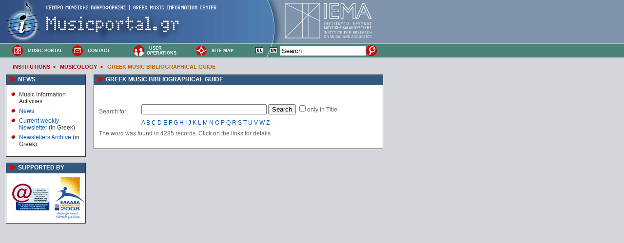

--- FILE ---
content_type: text/html; charset=ISO-8859-7
request_url: https://www.musicportal.gr/alpha?lang=en&db=musicportal&tb=embo&alpha=title&r=greek_music_bibliographical_guide&w=V
body_size: 3272
content:

<!DOCTYPE HTML PUBLIC "-//W3C//DTD HTML 4.0 Transitional//EN">
<html>

<head>
    <meta name="author" content="mailto:webmaster@iema.gr" />
    <meta name="generator" content="site-engine" />

    <link rel="top" href="/home/" title="Homepage" />
    <link rel="toc" href="/home/" title="Table of contents" />
    <link rel="index" href="/sitemap/" title="Site map" />

    
    <link rel="SHORTCUT ICON" href="http://www.musicportal.gr/images/p/favicon.ico" type="image/x-icon" />
    <link rel="icon" href="http://www.musicportal.gr/images/p/favicon.ico" type="image/x-icon" />

    <link rel="stylesheet" type="text/css" href="/style/mp-screen.css" media="screen" title="IEMA (screen)" />
    <link rel="stylesheet" type="text/css" href="/style/mp-print.css" media="print" />
    <link rel="stylesheet" type="text/css" href="/style/shadows.css" />


    

    
    <script src="https://www.iema.gr/js/fckeditor.js"></script>

    
    


    
<script type="text/javascript">
//<![CDATA[

  var _gaq = _gaq || [];
  _gaq.push(['_setAccount', 'UA-9007568-1']);
  _gaq.push(['_trackPageview']);

  (function() {
    var ga = document.createElement('script'); ga.type = 'text/javascript'; ga.async = true;
    ga.src = ('https:' == document.location.protocol ? 'https://ssl' : 'http://www') + '.google-analytics.com/ga.js';
    var s = document.getElementsByTagName('script')[0]; s.parentNode.insertBefore(ga, s);
  })();

//]]>
</script>

    


    <meta http-equiv="content-type" content="text/html; charset=ISO-8859-7" />


    <title>
        Greek music bibliographical guide        -
        Greek Music Information Center    </title>

</head>


    <body>
                <!-- For non-visual user agents: -->
        <div id="top"><a href="#main-copy" class="doNotDisplay doNotPrint">Skip to main content.</a></div>

        <!--spider_noindex-->

        <!-- ##### Header ##### -->

        <div id="header">


            <br>

            <div class="subHeader">
                <span class="doNotDisplay">Navigation:                    : </span>

                <form action="https://www.musicportal.gr/search/?lang=en" method="post" name="searchform">
                    <table width="760" height="35" border="0" cellpadding="0" cellspacing="0">
                        <tr>
                                                                                    <td valign="middle" width="30">
                                <a href="http://www.musicportal.gr/home/?lang=en" title="Home Page"><img src="/images/pic/home.gif" border="0" valign="middle" galleryimg="no"></a>
                            </td>
                            <td valign="middle" width="100" align="left"><a href="http://www.musicportal.gr/home/?lang=en" title="Home Page">MUSIC PORTAL                                </a>
                            </td>
                                                                                                                <td valign="middle" width="30">
                                <a href="http://www.musicportal.gr/contact/?lang=en" title="Contact Greek Music Portal"><img src="/images/pic/contact.gif" border="0" valign="middle" galleryimg="no"></a>
                            </td>
                            <td valign="middle" width="100" align="left"><a href="http://www.musicportal.gr/contact/?lang=en" title="Contact Greek Music Portal">CONTACT                                </a>
                            </td>
                                                                                                                <td valign="middle" width="30">
                                <a href="http://www.musicportal.gr/users/?lang=en" title="User Operations"><img src="/images/pic/users.gif" border="0" valign="middle" galleryimg="no"></a>
                            </td>
                            <td valign="middle" width="100" align="left"><a href="http://www.musicportal.gr/users/?lang=en" title="User Operations"><STRONG>USER OPERATIONS</STRONG>                                </a>
                            </td>
                                                                                                                <td valign="middle" width="30">
                                <a href="http://www.musicportal.gr/sitemap/?lang=en" title="Site Map"><img src="/images/pic/sitemap.gif" border="0" valign="middle" galleryimg="no"></a>
                            </td>
                            <td valign="middle" width="100" align="left"><a href="http://www.musicportal.gr/sitemap/?lang=en" title="Site Map">SITE MAP                                </a>
                            </td>
                                                                                    <td align="center" valign="middle">
                                                                <a href="/alpha/?lang=el&db=musicportal&tb=embo&alpha=title&r=greek_music_bibliographical_guide&w=V" title="Hellenic"><img src="/images/p/el.gif" border="0"></a>
                                                                <a href="/alpha/?lang=en&db=musicportal&tb=embo&alpha=title&r=greek_music_bibliographical_guide&w=V" title="English"><img src="/images/p/en.gif" border="0"></a>
                                                    </td>
                    <td align="right" valign="middle" width="120">
                        <input TYPE="text" name="q" size="20" maxlength="255" id="q" 
                            value="Search"
                            onfocus="if(q.value=='Αναζήτηση' || q.value=='Search') q.value='';"
                            onblur="if(q.value=='') q.value='Αναζήτηση';">
                    </td>
                    <td align="left" valign="middle" width="30">
                        <input name="search_button" type="image" value="ok" src="/images/pic/search.gif" valign="middle" 
                            onclick="searchGoogle(); return false;">
                    </td>

                    <script>
                        function searchGoogle() {
                            var query = document.getElementById('q').value;
                            
                            if (query !== '' && query !== 'Αναζήτηση' && query !== 'Search') {
                                var searchUrl = "https://www.google.com/search?q=" + encodeURIComponent(query + " site:musicportal.gr");
                                
                                window.open(searchUrl, '_blank');
                            }
                        }
                    </script>

                        </tr>
                    </table>
                </form>

            </div>

            <div class="subHeader2">
                


	    	<a class="nav" href="/institutions?lang=en" title="Institutions">INSTITUTIONS</a><strong>&gt;</strong>
	

	    	<a class="nav" href="/musicology?lang=en" title="Musicology">MUSICOLOGY</a><strong>&gt;</strong>
	

	    	<a class="nav" href="/greek_music_bibliographical_guide?lang=en" title="Greek music bibliographical guide" style="text-decoration:none;font-weight:bold;color:#BA6600;">GREEK MUSIC BIBLIOGRAPHICAL GUIDE</a>
	
            </div>

        </div>


        <!-- ##### Start Content ##### -->

        <div id="content">




            <!-- ##### Left Sidebar ##### -->


            <!-- ##### End Left Sidebar ##### -->




            <!-- ##### Main Copy ##### -->

            <div id="main-copy">

                <div id="boxleft_container">
                                                                                                    <div class="boxleft">
                        <div class="boxtitle">
                            <a href="/mpnews                                /?lang=en                                " title="Greek Music Portal News                                " style="color:white;">NEWS                            </a>
                        </div>
                        <ul>
    <li>Music Information Activities</li>
    <li><a href="/gmicnews/?lang=en" title="News">News</a></li>
    <li><a target="_blank" href="http://news.mail.iema.gr/history/" title="Current News">Current weekly Newsletter</a> (in Greek)</li>
    <li><a href="/oldnewsletters/?lang=en" title="News Archive">Newsletters Archive</a> (in Greek)</li>
    <!--
<li><a href="/international_competitions/?lang=en" title="International Music Competitions">International Music Competitions</a></li>
<li><a href="/festivals_electroacoustic/?lang=en" title="Electroacoustic Music Festivals">Electroacoustic Music Festivals</a></li>
<li><a href="/competitions_electroacoustic/?lang=en" title="Electroacoustic Music Competitions">Electroacoustic Music Competitions</a></li>
-->  </ul>                    </div>
                                                                                                                        <div class="boxleft">
                        <div class="boxtitle">
                            <a href="/logos                                /?lang=en                                " title="With the support of                                " style="color:white;">SUPPORTED BY                            </a>
                        </div>
                        <table>
    <tbody>
        <tr>
            <td><img src="/images/EpKTP_list.jpg" alt="" /></td>
            <td><img src="/images/kps_list.jpg" alt="" /></td>
        </tr>
    </tbody>
</table>                    </div>
                                                                                                    
                    

                                    </div>

                                                


                <!--/spider_noindex-->
                                        <div class="boxfull">
                            
                                                        <div class="boxtitle" style="color:white;">
                                GREEK MUSIC BIBLIOGRAPHICAL GUIDE                            </div>
                            
                                                        
<table width="100%" cellspacing="0" cellpadding="2"><table width="100%" cellspacing="0" cellpadding="4" border="0" align="center"><tr><td></td></tr>
<tr bgcolor=#ffffff><td colspan='2'></td></tr>
<tr><td align='left' valign='middle' width='15%'>Search for:</td>
<td align='left' valign='middle'><br><form style='margin-bottom:10px' action='/greek_music_bibliographical_guide/?lang=en&tb=embo&alpha=title&r=greek_music_bibliographical_guide' method='get' id='f1' name='f1' onsubmit='location="http://www.musicportal.gr/greek_music_bibliographical_guide/?lang=en&tb=embo&alpha=title&r=greek_music_bibliographical_guide&ns=1&s=1&i="+this.i.value;return false;'"><input name='i' value='' size='30' maxlength='255'><input type='hidden' value='en' id='lang' name='lang'><input type='hidden' value='embo' id='tb' name='tb'><input type='hidden' value='title' id='alpha' name='alpha'><input type='hidden' id='s' name='s' value='1'><input type='hidden' value='greek_music_bibliographical_guide' id='r' name='r'> <input type='submit' value='Search' id='submit' name='submit'> <input name='cb' type='checkbox' value='' >only in Title</form><a href='alpha?lang=en&db=musicportal&tb=embo&alpha=title&s=1&cb=1&i=A&first=1'>A</a> <a href='alpha?lang=en&db=musicportal&tb=embo&alpha=title&s=1&cb=1&i=B&first=1'>B</a> <a href='alpha?lang=en&db=musicportal&tb=embo&alpha=title&s=1&cb=1&i=C&first=1'>C</a> <a href='alpha?lang=en&db=musicportal&tb=embo&alpha=title&s=1&cb=1&i=D&first=1'>D</a> <a href='alpha?lang=en&db=musicportal&tb=embo&alpha=title&s=1&cb=1&i=E&first=1'>E</a> <a href='alpha?lang=en&db=musicportal&tb=embo&alpha=title&s=1&cb=1&i=F&first=1'>F</a> <a href='alpha?lang=en&db=musicportal&tb=embo&alpha=title&s=1&cb=1&i=G&first=1'>G</a> <a href='alpha?lang=en&db=musicportal&tb=embo&alpha=title&s=1&cb=1&i=H&first=1'>H</a> <a href='alpha?lang=en&db=musicportal&tb=embo&alpha=title&s=1&cb=1&i=I&first=1'>I</a> <a href='alpha?lang=en&db=musicportal&tb=embo&alpha=title&s=1&cb=1&i=J&first=1'>J</a> <a href='alpha?lang=en&db=musicportal&tb=embo&alpha=title&s=1&cb=1&i=K&first=1'>K</a> <a href='alpha?lang=en&db=musicportal&tb=embo&alpha=title&s=1&cb=1&i=L&first=1'>L</a> <a href='alpha?lang=en&db=musicportal&tb=embo&alpha=title&s=1&cb=1&i=M&first=1'>M</a> <a href='alpha?lang=en&db=musicportal&tb=embo&alpha=title&s=1&cb=1&i=N&first=1'>N</a> <a href='alpha?lang=en&db=musicportal&tb=embo&alpha=title&s=1&cb=1&i=O&first=1'>O</a> <a href='alpha?lang=en&db=musicportal&tb=embo&alpha=title&s=1&cb=1&i=P&first=1'>P</a> <a href='alpha?lang=en&db=musicportal&tb=embo&alpha=title&s=1&cb=1&i=Q&first=1'>Q</a> <a href='alpha?lang=en&db=musicportal&tb=embo&alpha=title&s=1&cb=1&i=R&first=1'>R</a> <a href='alpha?lang=en&db=musicportal&tb=embo&alpha=title&s=1&cb=1&i=S&first=1'>S</a> <a href='alpha?lang=en&db=musicportal&tb=embo&alpha=title&s=1&cb=1&i=T&first=1'>T</a> <a href='alpha?lang=en&db=musicportal&tb=embo&alpha=title&s=1&cb=1&i=U&first=1'>U</a> <a href='alpha?lang=en&db=musicportal&tb=embo&alpha=title&s=1&cb=1&i=V&first=1'>V</a> <a href='alpha?lang=en&db=musicportal&tb=embo&alpha=title&s=1&cb=1&i=W&first=1'>W</a> <a href='alpha?lang=en&db=musicportal&tb=embo&alpha=title&s=1&cb=1&i=Z&first=1'>Z</a> <tr><td colspan='2' width='100%' align='left' valign='top'>
The word <b></b> was found in 4285 records. Click on the links for details<br><br></td></tr></table>
</table>

                            
                        </div>

                    </div>

                    <!-- ##### End Main Copy ##### -->

                    <!--spider_noindex-->

                    <!-- ##### Footer ##### -->

                    <div id="footer">

                        <div>
                            <!--Last Updated: 15-11-2024 15:56--> (οΏ½ οΏ½οΏ½οΏ½οΏ½οΏ½οΏ½ οΏ½οΏ½οΏ½οΏ½ οΏ½οΏ½οΏ½οΏ½οΏ½οΏ½οΏ½οΏ½οΏ½οΏ½οΏ½οΏ½οΏ½ οΏ½οΏ½οΏ½οΏ½οΏ½οΏ½οΏ½οΏ½)
                            <br />
                                                        <a href="/alpha/?lang=el" title="Hellenic"><img src="/images/p/el.gif" border="0"> Hellenic                            </a> -
                                                        <a href="/alpha/?lang=en" title="English"><img src="/images/p/en.gif" border="0"> English                            </a> -
                            
                            <a href="/contact/?lang=en">Contact                            </a> -
                            <a href="/copyright/">Copyright &copy; IEMA</a> - <a
                                href="/privacy">Privacy Policy                            </a>
                        </div>
                    </div>

                    <!-- ##### End Footer ##### -->

                </div>

                <!-- ##### End Content ##### -->

    </body>

</html>

--- FILE ---
content_type: text/css
request_url: https://www.musicportal.gr/style/shadows.css
body_size: 480
content:

/*
CSS from:
http://www.alistapart.com/articles/onionskin/
modified to use descendant selectors instead of class names,
as suggested by Sergio: http://www.alistapart.com/discuss/onionskin/3/#c8219
Updated to allow for multiple shadow styles throughout the site
*/



div.shadow1, div.shadow1 div, div.shadow1 div div {
	display:inline-table;
	/* \*/display:block;/**/
	}
div.shadow1 {
	float:left;
	background:url(/images/shadows/01/shadow.gif) right bottom no-repeat;
	}
div.shadow1 div {
	background:url(/images/shadows/01/corner_bl.gif) -16px 100% no-repeat;
	}
div.shadow1 div div {
	padding:0 8px 8px 0;
	background:url(/images/shadows/01/corner_tr.gif) 100% -16px no-repeat;
	}
div.shadow1 div div img {
	display:block;
	}
	
div.shadow2, div.shadow2 div, div.shadow2 div div {
	display:inline-table;
	/* \*/display:block;/**/
	}
div.shadow2 {
	float:left;
	background:url(/images/shadows/02/shadow.gif) right bottom no-repeat;
	}
div.shadow2 div {
	background:url(/images/shadows/02/corner_bl.gif) -16px 100% no-repeat;
	}
div.shadow2 div div {
	padding:0 8px 8px 0;
	background:url(/images/shadows/02/corner_tr.gif) 100% -16px no-repeat;
	}
div.shadow2 div div img {
	display:block;
	}
	
div.shadow3, div.shadow3 div, div.shadow3 div div, div.shadow3 div div div {
	display:inline-table;
	/* \*/display:block;/**/
	
	}
	
div.shadow3 {
		}
div.shadow3 div {
	float:left;
	background:url(/images/shadows/03/shadow.gif) right bottom no-repeat;
	}
div.shadow3 div div {
	background:url(/images/shadows/03/corner_bl.gif) -16px 100% no-repeat;
	}
div.shadow3 div div div {
	padding:0 8px 8px 0;
	background:url(/images/shadows/03/corner_tr.gif) 100% -16px no-repeat;
	}
div.shadow3 div div div img {
	display:block;
	}
	
	
	
